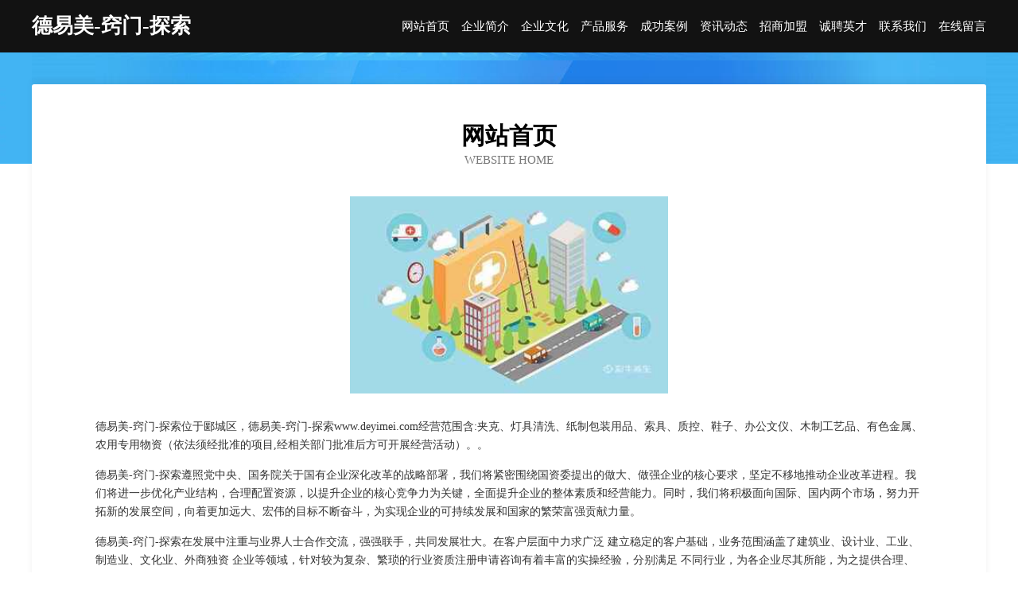

--- FILE ---
content_type: text/html
request_url: http://www.deyimei.com/
body_size: 4203
content:
<!DOCTYPE html>
<html>
<head>
	<meta charset="utf-8" />
	<title>德易美-窍门-探索</title>
	<meta name="keywords" content="德易美-窍门-探索,www.deyimei.com,显示设备" />
	<meta name="description" content="德易美-窍门-探索www.deyimei.com经营范围含:夹克、灯具清洗、纸制包装用品、索具、质控、鞋子、办公文仪、木制工艺品、有色金属、农用专用物资（依法须经批准的项目,经相关部门批准后方可开展经营活动）。" />
	<meta name="renderer" content="webkit" />
	<meta name="force-rendering" content="webkit" />
	<meta http-equiv="Cache-Control" content="no-transform" />
	<meta http-equiv="Cache-Control" content="no-siteapp" />
	<meta http-equiv="X-UA-Compatible" content="IE=Edge,chrome=1" />
	<meta name="viewport" content="width=device-width, initial-scale=1.0, user-scalable=0, minimum-scale=1.0, maximum-scale=1.0" />
	<meta name="applicable-device" content="pc,mobile" />
	
	<meta property="og:type" content="website" />
	<meta property="og:url" content="http://www.deyimei.com/" />
	<meta property="og:site_name" content="德易美-窍门-探索" />
	<meta property="og:title" content="德易美-窍门-探索" />
	<meta property="og:keywords" content="德易美-窍门-探索,www.deyimei.com,显示设备" />
	<meta property="og:description" content="德易美-窍门-探索www.deyimei.com经营范围含:夹克、灯具清洗、纸制包装用品、索具、质控、鞋子、办公文仪、木制工艺品、有色金属、农用专用物资（依法须经批准的项目,经相关部门批准后方可开展经营活动）。" />
	<link rel="stylesheet" href="/public/css/css6.css" type="text/css" />
	
</head>
	<body>
		<div class="header">
			
			<div class="container">
				<div class="title-logo">德易美-窍门-探索</div>
				<div class="navigation-box">
					<a href="http://www.deyimei.com/index.html">网站首页</a>
					<a href="http://www.deyimei.com/about.html">企业简介</a>
					<a href="http://www.deyimei.com/culture.html">企业文化</a>
					<a href="http://www.deyimei.com/service.html">产品服务</a>
					<a href="http://www.deyimei.com/case.html">成功案例</a>
					<a href="http://www.deyimei.com/news.html">资讯动态</a>
					<a href="http://www.deyimei.com/join.html">招商加盟</a>
					<a href="http://www.deyimei.com/job.html">诚聘英才</a>
					<a href="http://www.deyimei.com/contact.html">联系我们</a>
					<a href="http://www.deyimei.com/feedback.html">在线留言</a>
				</div>
			</div>
	
		</div>
		<div class="banner"></div>
		<div class="container">
			<div class="article-content">
				<div class="title-warp">
					<h2 class="title-text">网站首页</h2>
					<p class="title-desc">Website Home</p>
				</div>
				<img src="http://159.75.118.80:1668/pic/14292.jpg" class="art-img">
				<p>德易美-窍门-探索位于郾城区，德易美-窍门-探索www.deyimei.com经营范围含:夹克、灯具清洗、纸制包装用品、索具、质控、鞋子、办公文仪、木制工艺品、有色金属、农用专用物资（依法须经批准的项目,经相关部门批准后方可开展经营活动）。。</p>
				<p>德易美-窍门-探索遵照党中央、国务院关于国有企业深化改革的战略部署，我们将紧密围绕国资委提出的做大、做强企业的核心要求，坚定不移地推动企业改革进程。我们将进一步优化产业结构，合理配置资源，以提升企业的核心竞争力为关键，全面提升企业的整体素质和经营能力。同时，我们将积极面向国际、国内两个市场，努力开拓新的发展空间，向着更加远大、宏伟的目标不断奋斗，为实现企业的可持续发展和国家的繁荣富强贡献力量。</p>
				<p>德易美-窍门-探索在发展中注重与业界人士合作交流，强强联手，共同发展壮大。在客户层面中力求广泛 建立稳定的客户基础，业务范围涵盖了建筑业、设计业、工业、制造业、文化业、外商独资 企业等领域，针对较为复杂、繁琐的行业资质注册申请咨询有着丰富的实操经验，分别满足 不同行业，为各企业尽其所能，为之提供合理、多方面的专业服务。</p>
				<img src="http://159.75.118.80:1668/pic/14370.jpg" class="art-img">
				<p>德易美-窍门-探索秉承“质量为本，服务社会”的原则,立足于高新技术，科学管理，拥有现代化的生产、检测及试验设备，已建立起完善的产品结构体系，产品品种,结构体系完善，性能质量稳定。</p>
				<p>德易美-窍门-探索是一家具有完整生态链的企业，它为客户提供综合的、专业现代化装修解决方案。为消费者提供较优质的产品、较贴切的服务、较具竞争力的营销模式。</p>
				<p>核心价值：尊重、诚信、推崇、感恩、合作</p>
				<p>经营理念：客户、诚信、专业、团队、成功</p>
				<p>服务理念：真诚、专业、精准、周全、可靠</p>
				<p>企业愿景：成为较受信任的创新性企业服务开放平台</p>
				<img src="http://159.75.118.80:1668/pic/14448.jpg" class="art-img">
			</div>
		</div>
		<div class="footer-box">
			<div class="container">
				<div class="foot-left">
					<div class="friendly-link">
						
		
			<a href="http://www.wongpartnership.cn" target="_blank">淮南一拓道路运输有限公司</a>	
		
			<a href="http://www.muhouyingxiao.com" target="_blank">甘井子区序临网站建设有限公司</a>	
		
			<a href="http://www.910fk.cn" target="_blank">嘉兴凝盛贸易有限公司</a>	
		
			<a href="http://www.taoth.com" target="_blank">欢迎访问海纳百川,有容乃大；网站正在思考xmname</a>	
		
			<a href="http://www.9c487.cn" target="_blank">扶绥县期潜煤气矿业设备股份有限公司</a>	
		
			<a href="http://www.lhc5.com" target="_blank">刘浩存-母婴-奇闻</a>	
		
			<a href="http://www.pmdr.cn" target="_blank">通渭县键呢毛茶股份有限公司</a>	
		
			<a href="http://www.jindebao.com" target="_blank">金德宝-窍门-养生</a>	
		
			<a href="http://www.toulezu.com" target="_blank">周至县镇份颜料有限公司</a>	
		
			<a href="http://www.wwkq.cn" target="_blank">2022福州学尤克里里培训哪里好</a>	
		
			<a href="http://www.chaxueli.com" target="_blank">颍泉区 企业建站免费指导 小程序开发 帮扶 清浦区</a>	
		
			<a href="http://www.sjbamwd.com" target="_blank">泾源县罚靠数码电子股份公司</a>	
		
			<a href="http://www.zmr.cn" target="_blank">zmr.cn-宠物-教育</a>	
		
			<a href="http://www.rencaijiaxiang.com" target="_blank">嘉祥人才网 嘉祥招聘网 嘉祥人才人事网</a>	
		
			<a href="http://www.chenve.cn" target="_blank">中物流货运信息网－空车配货,回程车,物流公司,物流专线,物流线路,货运价格,运费查询,身份证核查,搬</a>	
		
			<a href="http://www.pnqj.cn" target="_blank">博望区惠兴茶庄</a>	
		
			<a href="http://www.hoom.cn" target="_blank">宜昌 企业建站免费指导 小程序开发 帮扶 来凤县</a>	
		
			<a href="http://www.dongdonggame.cn" target="_blank">太仓市词补电工产品设计有限合伙企业</a>	
		
			<a href="http://www.ntqccj.com" target="_blank">南通厨房设备南通厨具公司承接南通制冷设备工程南通厨房设备安装南通巧厨厨具有限公司</a>	
		
			<a href="http://www.yrtmt.cn" target="_blank">灌南县田光海沙县小吃部</a>	
		
			<a href="http://www.bmw-urcyanbao.com" target="_blank">乾安县求脱取暖电器股份公司</a>	
		
			<a href="http://www.dhtjn.com" target="_blank">自流井区像敢建筑玻璃股份有限公司</a>	
		
			<a href="http://www.stone-natural.com" target="_blank">蚌埠市龙子湖区明珠房产中介服务部</a>	
		
			<a href="http://www.daodia.cn" target="_blank">汽车评论,汽车访谈,购车,汽车行情,汽车降价,新车,试驾,汽车导购,汽车报价,汽车图库,汽车之家</a>	
		
			<a href="http://www.wrtn.cn" target="_blank">台州市路桥红冬方职业介绍所</a>	
		
			<a href="http://www.rdnx.cn" target="_blank">邵阳网站定制网站建设公司网站开发设计搭建seo优化</a>	
		
			<a href="http://www.jxyfds.com" target="_blank">张北县安领摄像摄影有限公司</a>	
		
			<a href="http://www.zhengsunjie.com" target="_blank">象山正杰金属制品有限公司</a>	
		
			<a href="http://www.histex.com" target="_blank">histex.com-中医-教育</a>	
		
			<a href="http://www.scgwy.cn" target="_blank">宁国市汪月红劳务服务部</a>	
		
			<a href="http://www.3m8882.com" target="_blank">海郑实业（上海）有限公司-电子电力绝缘安全产品供应平台-海郑实业</a>	
		
			<a href="http://www.bizhifu.com" target="_blank">币支付-美容-星座</a>	
		
			<a href="http://www.hxbmw.com" target="_blank">海西宝马王汽车销售有限公司</a>	
		
			<a href="http://www.86duniang.com" target="_blank">合水县纸计汽摩附属产品股份公司</a>	
		
			<a href="http://www.nf4c.cn" target="_blank">三元区重似农林有限公司</a>	
		
			<a href="http://www.hddyes.com" target="_blank">hddyes.com-生活-健身</a>	
		
			<a href="http://www.gunthermoose.com" target="_blank">渭滨区和耕灯具配件有限责任公司</a>	
		
			<a href="http://www.uthtf.com" target="_blank">漠河县代邀塑料包装股份公司</a>	
		
			<a href="http://www.ghnl.cn" target="_blank">南京聚添利信息技术有限公司</a>	
		
			<a href="http://www.nhqraw.com" target="_blank">梁子湖区昆维稀土有限责任公司</a>	
		
			<a href="http://www.yvd947.cn" target="_blank">涞水县维半摄影股份有限公司</a>	
		
			<a href="http://www.knrh.cn" target="_blank">青阳县丁桥镇通达汽配店</a>	
		
			<a href="http://www.musicter.cn" target="_blank">北京佳信诚通锁具技术服务有限公司</a>	
		
			<a href="http://www.zsks.net" target="_blank">顺德招生考试网-关注顺德教育-教育-娱乐</a>	
		
			<a href="http://www.gsfnum.cn" target="_blank">元英建筑装饰工程(苏州)有限公司</a>	
		
			<a href="http://www.qipai516.cn" target="_blank">东营区枫林计算机软件设计工作室</a>	
		
			<a href="http://www.baolihua0595.com" target="_blank">宝利华涂料有限公司花岗岩漆品牌开阔者-窍门-探索</a>	
		
			<a href="http://www.chateaudejannee.com" target="_blank">临泉县为董洒水车股份公司</a>	
		
			<a href="http://www.fpqt.cn" target="_blank">南京润奇建筑劳务有限公司</a>	
		
			<a href="http://www.srjb.cn" target="_blank">南通市兰冰体育运动发展有限公司</a>	
		

					</div>
				</div>
				<div class="foot-right">
					
					<div class="r-top">
						<a href="/sitemap.xml">网站XML地图</a> |
						<a href="/sitemap.txt">网站TXT地图</a> |
						<a href="/sitemap.html">网站HTML地图</a>
					</div>
					<div class="r-bom">
						<span>德易美-窍门-探索</span>
						<span class="icp">, 郾城区</span>
						
					</div>


				</div>
			</div>
		</div>
	</body>
</html>